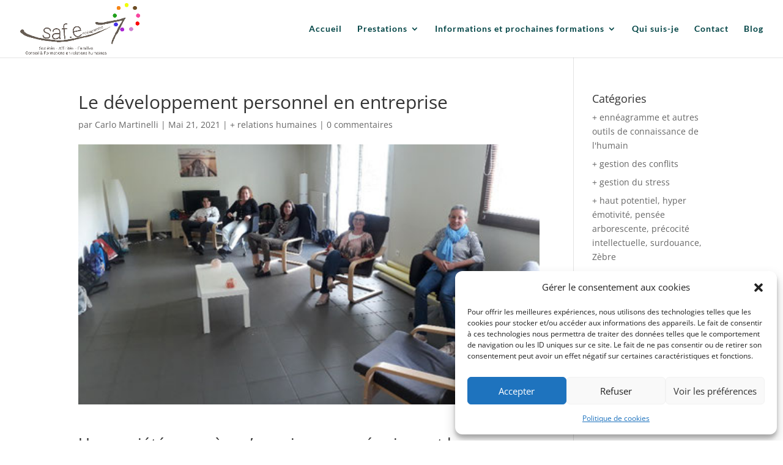

--- FILE ---
content_type: text/css; charset=UTF-8
request_url: https://saf-enneagramme.fr/wp-content/uploads/useanyfont/uaf.css
body_size: -405
content:
				@font-face {
					font-family: 'californian-fb';
					src: url('/wp-content/uploads/useanyfont/1951Californian-FB.woff2') format('woff2'),
						url('/wp-content/uploads/useanyfont/1951Californian-FB.woff') format('woff');
					  font-display: auto;
				}

				.californian-fb{font-family: 'californian-fb' !important;}

		

--- FILE ---
content_type: text/javascript; charset=utf-8
request_url: https://app.neocamino.com/api.json?id=axnwh6q1&callback=jQuery3710701920655860446_1769044228826&url=https%3A%2F%2Fsaf-enneagramme.fr%2Frelations-humaines%2Fle-developpement-personnel-en-entreprise%2F&referrer=&fingerprint=fd1ce410aae6ed431e5b24be8d9b29af&mobile=false&_=1769044228827
body_size: 59
content:
/**/jQuery3710701920655860446_1769044228826({"widgets":[]})